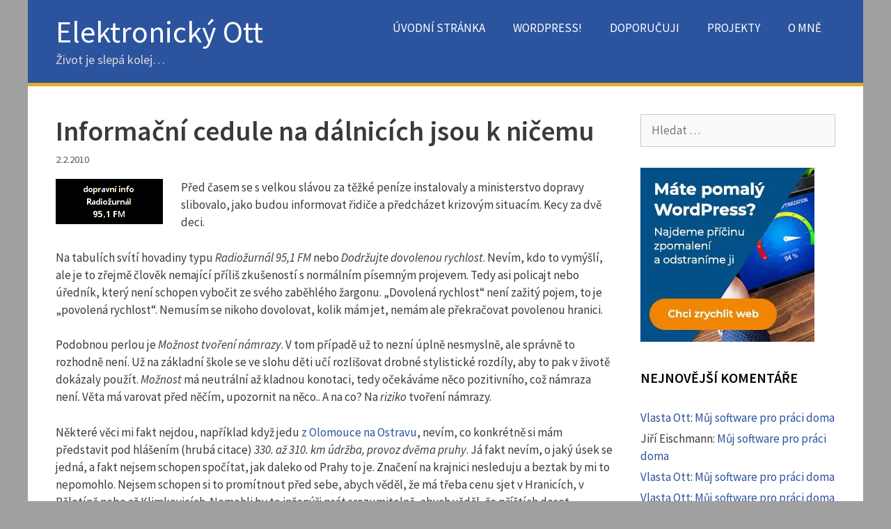

--- FILE ---
content_type: text/html; charset=UTF-8
request_url: https://e-ott.info/2010/02/02/informacni-cedule-na-dalnicich-jsou-k-nicemu/
body_size: 19020
content:
<!DOCTYPE html>
<html lang="cs" prefix="og: https://ogp.me/ns#">
<head>
	<meta charset="UTF-8">
	<meta name="viewport" content="width=device-width, initial-scale=1">
<!-- Optimalizace pro vyhledávače podle Rank Math PRO - https://rankmath.com/ -->
<title>Informační cedule na dálnicích jsou k ničemu | Elektronický Ott</title>
<meta name="description" content="Před časem se s velkou slávou za těžké peníze instalovaly a ministerstvo dopravy slibovalo, jako budou informovat řidiče a předcházet krizovým situacím. Kecy"/>
<meta name="robots" content="follow, index, max-snippet:-1, max-video-preview:-1, max-image-preview:large"/>
<link rel="canonical" href="https://e-ott.info/2010/02/02/informacni-cedule-na-dalnicich-jsou-k-nicemu/" />
<meta property="og:locale" content="cs_CZ" />
<meta property="og:type" content="article" />
<meta property="og:title" content="Informační cedule na dálnicích jsou k ničemu | Elektronický Ott" />
<meta property="og:description" content="Před časem se s velkou slávou za těžké peníze instalovaly a ministerstvo dopravy slibovalo, jako budou informovat řidiče a předcházet krizovým situacím. Kecy" />
<meta property="og:url" content="https://e-ott.info/2010/02/02/informacni-cedule-na-dalnicich-jsou-k-nicemu/" />
<meta property="og:site_name" content="Elektronický Ott" />
<meta property="article:tag" content="Auto" />
<meta property="article:tag" content="cestování" />
<meta property="article:tag" content="dálnice" />
<meta property="article:tag" content="Olomouc" />
<meta property="article:tag" content="Ostrava" />
<meta property="article:tag" content="wtf" />
<meta property="article:section" content="Co nechápu" />
<meta property="article:published_time" content="2010-02-02T21:47:11+01:00" />
<meta name="twitter:card" content="summary_large_image" />
<meta name="twitter:title" content="Informační cedule na dálnicích jsou k ničemu | Elektronický Ott" />
<meta name="twitter:description" content="Před časem se s velkou slávou za těžké peníze instalovaly a ministerstvo dopravy slibovalo, jako budou informovat řidiče a předcházet krizovým situacím. Kecy" />
<meta name="twitter:label1" content="Napsal/a" />
<meta name="twitter:data1" content="redakce" />
<meta name="twitter:label2" content="Doba čtení" />
<meta name="twitter:data2" content="1 minuta" />
<script type="application/ld+json" class="rank-math-schema-pro">{"@context":"https://schema.org","@graph":[{"@type":["Person","Organization"],"@id":"https://e-ott.info/#person","name":"Vlasta Ott"},{"@type":"WebSite","@id":"https://e-ott.info/#website","url":"https://e-ott.info","name":"Elektronick\u00fd Ott","publisher":{"@id":"https://e-ott.info/#person"},"inLanguage":"cs"},{"@type":"ImageObject","@id":"https://e-ott.info/wp-content/uploads/sites/14/2010/02/dalnicni-tabule.png","url":"https://e-ott.info/wp-content/uploads/sites/14/2010/02/dalnicni-tabule.png","width":"200","height":"200","inLanguage":"cs"},{"@type":"BreadcrumbList","@id":"https://e-ott.info/2010/02/02/informacni-cedule-na-dalnicich-jsou-k-nicemu/#breadcrumb","itemListElement":[{"@type":"ListItem","position":"1","item":{"@id":"https://e-ott.info","name":"Home"}},{"@type":"ListItem","position":"2","item":{"@id":"https://e-ott.info/category/co-nechapu/","name":"Co nech\u00e1pu"}},{"@type":"ListItem","position":"3","item":{"@id":"https://e-ott.info/2010/02/02/informacni-cedule-na-dalnicich-jsou-k-nicemu/","name":"Informa\u010dn\u00ed cedule na d\u00e1lnic\u00edch jsou k ni\u010demu"}}]},{"@type":"WebPage","@id":"https://e-ott.info/2010/02/02/informacni-cedule-na-dalnicich-jsou-k-nicemu/#webpage","url":"https://e-ott.info/2010/02/02/informacni-cedule-na-dalnicich-jsou-k-nicemu/","name":"Informa\u010dn\u00ed cedule na d\u00e1lnic\u00edch jsou k ni\u010demu | Elektronick\u00fd Ott","datePublished":"2010-02-02T21:47:11+01:00","dateModified":"2010-02-02T21:47:11+01:00","isPartOf":{"@id":"https://e-ott.info/#website"},"primaryImageOfPage":{"@id":"https://e-ott.info/wp-content/uploads/sites/14/2010/02/dalnicni-tabule.png"},"inLanguage":"cs","breadcrumb":{"@id":"https://e-ott.info/2010/02/02/informacni-cedule-na-dalnicich-jsou-k-nicemu/#breadcrumb"}},{"@type":"Person","@id":"https://e-ott.info/2010/02/02/informacni-cedule-na-dalnicich-jsou-k-nicemu/#author","name":"redakce","image":{"@type":"ImageObject","@id":"https://secure.gravatar.com/avatar/d113fbb07a419bcf72f3b478047b05a2378acb45b19d370960d5fe007316675a?s=96&amp;d=mm&amp;r=g","url":"https://secure.gravatar.com/avatar/d113fbb07a419bcf72f3b478047b05a2378acb45b19d370960d5fe007316675a?s=96&amp;d=mm&amp;r=g","caption":"redakce","inLanguage":"cs"}},{"@type":"BlogPosting","headline":"Informa\u010dn\u00ed cedule na d\u00e1lnic\u00edch jsou k ni\u010demu | Elektronick\u00fd Ott","datePublished":"2010-02-02T21:47:11+01:00","dateModified":"2010-02-02T21:47:11+01:00","articleSection":"Co nech\u00e1pu, Info, Letmo","author":{"@id":"https://e-ott.info/2010/02/02/informacni-cedule-na-dalnicich-jsou-k-nicemu/#author","name":"redakce"},"publisher":{"@id":"https://e-ott.info/#person"},"description":"P\u0159ed \u010dasem se s velkou sl\u00e1vou za t\u011b\u017ek\u00e9 pen\u00edze instalovaly a ministerstvo dopravy slibovalo, jako budou informovat \u0159idi\u010de a p\u0159edch\u00e1zet krizov\u00fdm situac\u00edm. Kecy","name":"Informa\u010dn\u00ed cedule na d\u00e1lnic\u00edch jsou k ni\u010demu | Elektronick\u00fd Ott","@id":"https://e-ott.info/2010/02/02/informacni-cedule-na-dalnicich-jsou-k-nicemu/#richSnippet","isPartOf":{"@id":"https://e-ott.info/2010/02/02/informacni-cedule-na-dalnicich-jsou-k-nicemu/#webpage"},"image":{"@id":"https://e-ott.info/wp-content/uploads/sites/14/2010/02/dalnicni-tabule.png"},"inLanguage":"cs","mainEntityOfPage":{"@id":"https://e-ott.info/2010/02/02/informacni-cedule-na-dalnicich-jsou-k-nicemu/#webpage"}}]}</script>
<!-- /Rank Math WordPress SEO plugin -->

<link rel='dns-prefetch' href='//e-ott.info' />
<link href='https://fonts.gstatic.com' crossorigin rel='preconnect' />
<link href='https://fonts.googleapis.com' crossorigin rel='preconnect' />
<link rel="alternate" type="application/rss+xml" title="Elektronický Ott &raquo; RSS zdroj" href="https://e-ott.info/feed/" />
<link rel="alternate" type="application/rss+xml" title="Elektronický Ott &raquo; RSS komentářů" href="https://e-ott.info/comments/feed/" />
<link rel="alternate" type="application/rss+xml" title="Elektronický Ott &raquo; RSS komentářů pro Informační cedule na dálnicích jsou k ničemu" href="https://e-ott.info/2010/02/02/informacni-cedule-na-dalnicich-jsou-k-nicemu/feed/" />
<link rel="alternate" title="oEmbed (JSON)" type="application/json+oembed" href="https://e-ott.info/wp-json/oembed/1.0/embed?url=https%3A%2F%2Fe-ott.info%2F2010%2F02%2F02%2Finformacni-cedule-na-dalnicich-jsou-k-nicemu%2F" />
<link rel="alternate" title="oEmbed (XML)" type="text/xml+oembed" href="https://e-ott.info/wp-json/oembed/1.0/embed?url=https%3A%2F%2Fe-ott.info%2F2010%2F02%2F02%2Finformacni-cedule-na-dalnicich-jsou-k-nicemu%2F&#038;format=xml" />
<style id='wp-img-auto-sizes-contain-inline-css'>
img:is([sizes=auto i],[sizes^="auto," i]){contain-intrinsic-size:3000px 1500px}
/*# sourceURL=wp-img-auto-sizes-contain-inline-css */
</style>
<link rel='stylesheet' id='sgr-css' href='https://e-ott.info/wp-content/plugins/simple-google-recaptcha/sgr.css?ver=1663510144' media='all' />
<link rel='stylesheet' id='generate-fonts-css' href='//fonts.googleapis.com/css?family=Source+Sans+Pro:200,200italic,300,300italic,regular,italic,600,600italic,700,700italic,900,900italic' media='all' />
<style id='wp-block-library-inline-css'>
:root{
  --wp-block-synced-color:#7a00df;
  --wp-block-synced-color--rgb:122, 0, 223;
  --wp-bound-block-color:var(--wp-block-synced-color);
  --wp-editor-canvas-background:#ddd;
  --wp-admin-theme-color:#007cba;
  --wp-admin-theme-color--rgb:0, 124, 186;
  --wp-admin-theme-color-darker-10:#006ba1;
  --wp-admin-theme-color-darker-10--rgb:0, 107, 160.5;
  --wp-admin-theme-color-darker-20:#005a87;
  --wp-admin-theme-color-darker-20--rgb:0, 90, 135;
  --wp-admin-border-width-focus:2px;
}
@media (min-resolution:192dpi){
  :root{
    --wp-admin-border-width-focus:1.5px;
  }
}
.wp-element-button{
  cursor:pointer;
}

:root .has-very-light-gray-background-color{
  background-color:#eee;
}
:root .has-very-dark-gray-background-color{
  background-color:#313131;
}
:root .has-very-light-gray-color{
  color:#eee;
}
:root .has-very-dark-gray-color{
  color:#313131;
}
:root .has-vivid-green-cyan-to-vivid-cyan-blue-gradient-background{
  background:linear-gradient(135deg, #00d084, #0693e3);
}
:root .has-purple-crush-gradient-background{
  background:linear-gradient(135deg, #34e2e4, #4721fb 50%, #ab1dfe);
}
:root .has-hazy-dawn-gradient-background{
  background:linear-gradient(135deg, #faaca8, #dad0ec);
}
:root .has-subdued-olive-gradient-background{
  background:linear-gradient(135deg, #fafae1, #67a671);
}
:root .has-atomic-cream-gradient-background{
  background:linear-gradient(135deg, #fdd79a, #004a59);
}
:root .has-nightshade-gradient-background{
  background:linear-gradient(135deg, #330968, #31cdcf);
}
:root .has-midnight-gradient-background{
  background:linear-gradient(135deg, #020381, #2874fc);
}
:root{
  --wp--preset--font-size--normal:16px;
  --wp--preset--font-size--huge:42px;
}

.has-regular-font-size{
  font-size:1em;
}

.has-larger-font-size{
  font-size:2.625em;
}

.has-normal-font-size{
  font-size:var(--wp--preset--font-size--normal);
}

.has-huge-font-size{
  font-size:var(--wp--preset--font-size--huge);
}

.has-text-align-center{
  text-align:center;
}

.has-text-align-left{
  text-align:left;
}

.has-text-align-right{
  text-align:right;
}

.has-fit-text{
  white-space:nowrap !important;
}

#end-resizable-editor-section{
  display:none;
}

.aligncenter{
  clear:both;
}

.items-justified-left{
  justify-content:flex-start;
}

.items-justified-center{
  justify-content:center;
}

.items-justified-right{
  justify-content:flex-end;
}

.items-justified-space-between{
  justify-content:space-between;
}

.screen-reader-text{
  border:0;
  clip-path:inset(50%);
  height:1px;
  margin:-1px;
  overflow:hidden;
  padding:0;
  position:absolute;
  width:1px;
  word-wrap:normal !important;
}

.screen-reader-text:focus{
  background-color:#ddd;
  clip-path:none;
  color:#444;
  display:block;
  font-size:1em;
  height:auto;
  left:5px;
  line-height:normal;
  padding:15px 23px 14px;
  text-decoration:none;
  top:5px;
  width:auto;
  z-index:100000;
}
html :where(.has-border-color){
  border-style:solid;
}

html :where([style*=border-top-color]){
  border-top-style:solid;
}

html :where([style*=border-right-color]){
  border-right-style:solid;
}

html :where([style*=border-bottom-color]){
  border-bottom-style:solid;
}

html :where([style*=border-left-color]){
  border-left-style:solid;
}

html :where([style*=border-width]){
  border-style:solid;
}

html :where([style*=border-top-width]){
  border-top-style:solid;
}

html :where([style*=border-right-width]){
  border-right-style:solid;
}

html :where([style*=border-bottom-width]){
  border-bottom-style:solid;
}

html :where([style*=border-left-width]){
  border-left-style:solid;
}
html :where(img[class*=wp-image-]){
  height:auto;
  max-width:100%;
}
:where(figure){
  margin:0 0 1em;
}

html :where(.is-position-sticky){
  --wp-admin--admin-bar--position-offset:var(--wp-admin--admin-bar--height, 0px);
}

@media screen and (max-width:600px){
  html :where(.is-position-sticky){
    --wp-admin--admin-bar--position-offset:0px;
  }
}

/*# sourceURL=wp-block-library-inline-css */
</style><style id='global-styles-inline-css'>
:root{--wp--preset--aspect-ratio--square: 1;--wp--preset--aspect-ratio--4-3: 4/3;--wp--preset--aspect-ratio--3-4: 3/4;--wp--preset--aspect-ratio--3-2: 3/2;--wp--preset--aspect-ratio--2-3: 2/3;--wp--preset--aspect-ratio--16-9: 16/9;--wp--preset--aspect-ratio--9-16: 9/16;--wp--preset--color--black: #000000;--wp--preset--color--cyan-bluish-gray: #abb8c3;--wp--preset--color--white: #ffffff;--wp--preset--color--pale-pink: #f78da7;--wp--preset--color--vivid-red: #cf2e2e;--wp--preset--color--luminous-vivid-orange: #ff6900;--wp--preset--color--luminous-vivid-amber: #fcb900;--wp--preset--color--light-green-cyan: #7bdcb5;--wp--preset--color--vivid-green-cyan: #00d084;--wp--preset--color--pale-cyan-blue: #8ed1fc;--wp--preset--color--vivid-cyan-blue: #0693e3;--wp--preset--color--vivid-purple: #9b51e0;--wp--preset--color--contrast: var(--contrast);--wp--preset--color--contrast-2: var(--contrast-2);--wp--preset--color--contrast-3: var(--contrast-3);--wp--preset--color--base: var(--base);--wp--preset--color--base-2: var(--base-2);--wp--preset--color--base-3: var(--base-3);--wp--preset--color--accent: var(--accent);--wp--preset--gradient--vivid-cyan-blue-to-vivid-purple: linear-gradient(135deg,rgb(6,147,227) 0%,rgb(155,81,224) 100%);--wp--preset--gradient--light-green-cyan-to-vivid-green-cyan: linear-gradient(135deg,rgb(122,220,180) 0%,rgb(0,208,130) 100%);--wp--preset--gradient--luminous-vivid-amber-to-luminous-vivid-orange: linear-gradient(135deg,rgb(252,185,0) 0%,rgb(255,105,0) 100%);--wp--preset--gradient--luminous-vivid-orange-to-vivid-red: linear-gradient(135deg,rgb(255,105,0) 0%,rgb(207,46,46) 100%);--wp--preset--gradient--very-light-gray-to-cyan-bluish-gray: linear-gradient(135deg,rgb(238,238,238) 0%,rgb(169,184,195) 100%);--wp--preset--gradient--cool-to-warm-spectrum: linear-gradient(135deg,rgb(74,234,220) 0%,rgb(151,120,209) 20%,rgb(207,42,186) 40%,rgb(238,44,130) 60%,rgb(251,105,98) 80%,rgb(254,248,76) 100%);--wp--preset--gradient--blush-light-purple: linear-gradient(135deg,rgb(255,206,236) 0%,rgb(152,150,240) 100%);--wp--preset--gradient--blush-bordeaux: linear-gradient(135deg,rgb(254,205,165) 0%,rgb(254,45,45) 50%,rgb(107,0,62) 100%);--wp--preset--gradient--luminous-dusk: linear-gradient(135deg,rgb(255,203,112) 0%,rgb(199,81,192) 50%,rgb(65,88,208) 100%);--wp--preset--gradient--pale-ocean: linear-gradient(135deg,rgb(255,245,203) 0%,rgb(182,227,212) 50%,rgb(51,167,181) 100%);--wp--preset--gradient--electric-grass: linear-gradient(135deg,rgb(202,248,128) 0%,rgb(113,206,126) 100%);--wp--preset--gradient--midnight: linear-gradient(135deg,rgb(2,3,129) 0%,rgb(40,116,252) 100%);--wp--preset--font-size--small: 13px;--wp--preset--font-size--medium: 20px;--wp--preset--font-size--large: 36px;--wp--preset--font-size--x-large: 42px;--wp--preset--spacing--20: 0.44rem;--wp--preset--spacing--30: 0.67rem;--wp--preset--spacing--40: 1rem;--wp--preset--spacing--50: 1.5rem;--wp--preset--spacing--60: 2.25rem;--wp--preset--spacing--70: 3.38rem;--wp--preset--spacing--80: 5.06rem;--wp--preset--shadow--natural: 6px 6px 9px rgba(0, 0, 0, 0.2);--wp--preset--shadow--deep: 12px 12px 50px rgba(0, 0, 0, 0.4);--wp--preset--shadow--sharp: 6px 6px 0px rgba(0, 0, 0, 0.2);--wp--preset--shadow--outlined: 6px 6px 0px -3px rgb(255, 255, 255), 6px 6px rgb(0, 0, 0);--wp--preset--shadow--crisp: 6px 6px 0px rgb(0, 0, 0);}:where(.is-layout-flex){gap: 0.5em;}:where(.is-layout-grid){gap: 0.5em;}body .is-layout-flex{display: flex;}.is-layout-flex{flex-wrap: wrap;align-items: center;}.is-layout-flex > :is(*, div){margin: 0;}body .is-layout-grid{display: grid;}.is-layout-grid > :is(*, div){margin: 0;}:where(.wp-block-columns.is-layout-flex){gap: 2em;}:where(.wp-block-columns.is-layout-grid){gap: 2em;}:where(.wp-block-post-template.is-layout-flex){gap: 1.25em;}:where(.wp-block-post-template.is-layout-grid){gap: 1.25em;}.has-black-color{color: var(--wp--preset--color--black) !important;}.has-cyan-bluish-gray-color{color: var(--wp--preset--color--cyan-bluish-gray) !important;}.has-white-color{color: var(--wp--preset--color--white) !important;}.has-pale-pink-color{color: var(--wp--preset--color--pale-pink) !important;}.has-vivid-red-color{color: var(--wp--preset--color--vivid-red) !important;}.has-luminous-vivid-orange-color{color: var(--wp--preset--color--luminous-vivid-orange) !important;}.has-luminous-vivid-amber-color{color: var(--wp--preset--color--luminous-vivid-amber) !important;}.has-light-green-cyan-color{color: var(--wp--preset--color--light-green-cyan) !important;}.has-vivid-green-cyan-color{color: var(--wp--preset--color--vivid-green-cyan) !important;}.has-pale-cyan-blue-color{color: var(--wp--preset--color--pale-cyan-blue) !important;}.has-vivid-cyan-blue-color{color: var(--wp--preset--color--vivid-cyan-blue) !important;}.has-vivid-purple-color{color: var(--wp--preset--color--vivid-purple) !important;}.has-black-background-color{background-color: var(--wp--preset--color--black) !important;}.has-cyan-bluish-gray-background-color{background-color: var(--wp--preset--color--cyan-bluish-gray) !important;}.has-white-background-color{background-color: var(--wp--preset--color--white) !important;}.has-pale-pink-background-color{background-color: var(--wp--preset--color--pale-pink) !important;}.has-vivid-red-background-color{background-color: var(--wp--preset--color--vivid-red) !important;}.has-luminous-vivid-orange-background-color{background-color: var(--wp--preset--color--luminous-vivid-orange) !important;}.has-luminous-vivid-amber-background-color{background-color: var(--wp--preset--color--luminous-vivid-amber) !important;}.has-light-green-cyan-background-color{background-color: var(--wp--preset--color--light-green-cyan) !important;}.has-vivid-green-cyan-background-color{background-color: var(--wp--preset--color--vivid-green-cyan) !important;}.has-pale-cyan-blue-background-color{background-color: var(--wp--preset--color--pale-cyan-blue) !important;}.has-vivid-cyan-blue-background-color{background-color: var(--wp--preset--color--vivid-cyan-blue) !important;}.has-vivid-purple-background-color{background-color: var(--wp--preset--color--vivid-purple) !important;}.has-black-border-color{border-color: var(--wp--preset--color--black) !important;}.has-cyan-bluish-gray-border-color{border-color: var(--wp--preset--color--cyan-bluish-gray) !important;}.has-white-border-color{border-color: var(--wp--preset--color--white) !important;}.has-pale-pink-border-color{border-color: var(--wp--preset--color--pale-pink) !important;}.has-vivid-red-border-color{border-color: var(--wp--preset--color--vivid-red) !important;}.has-luminous-vivid-orange-border-color{border-color: var(--wp--preset--color--luminous-vivid-orange) !important;}.has-luminous-vivid-amber-border-color{border-color: var(--wp--preset--color--luminous-vivid-amber) !important;}.has-light-green-cyan-border-color{border-color: var(--wp--preset--color--light-green-cyan) !important;}.has-vivid-green-cyan-border-color{border-color: var(--wp--preset--color--vivid-green-cyan) !important;}.has-pale-cyan-blue-border-color{border-color: var(--wp--preset--color--pale-cyan-blue) !important;}.has-vivid-cyan-blue-border-color{border-color: var(--wp--preset--color--vivid-cyan-blue) !important;}.has-vivid-purple-border-color{border-color: var(--wp--preset--color--vivid-purple) !important;}.has-vivid-cyan-blue-to-vivid-purple-gradient-background{background: var(--wp--preset--gradient--vivid-cyan-blue-to-vivid-purple) !important;}.has-light-green-cyan-to-vivid-green-cyan-gradient-background{background: var(--wp--preset--gradient--light-green-cyan-to-vivid-green-cyan) !important;}.has-luminous-vivid-amber-to-luminous-vivid-orange-gradient-background{background: var(--wp--preset--gradient--luminous-vivid-amber-to-luminous-vivid-orange) !important;}.has-luminous-vivid-orange-to-vivid-red-gradient-background{background: var(--wp--preset--gradient--luminous-vivid-orange-to-vivid-red) !important;}.has-very-light-gray-to-cyan-bluish-gray-gradient-background{background: var(--wp--preset--gradient--very-light-gray-to-cyan-bluish-gray) !important;}.has-cool-to-warm-spectrum-gradient-background{background: var(--wp--preset--gradient--cool-to-warm-spectrum) !important;}.has-blush-light-purple-gradient-background{background: var(--wp--preset--gradient--blush-light-purple) !important;}.has-blush-bordeaux-gradient-background{background: var(--wp--preset--gradient--blush-bordeaux) !important;}.has-luminous-dusk-gradient-background{background: var(--wp--preset--gradient--luminous-dusk) !important;}.has-pale-ocean-gradient-background{background: var(--wp--preset--gradient--pale-ocean) !important;}.has-electric-grass-gradient-background{background: var(--wp--preset--gradient--electric-grass) !important;}.has-midnight-gradient-background{background: var(--wp--preset--gradient--midnight) !important;}.has-small-font-size{font-size: var(--wp--preset--font-size--small) !important;}.has-medium-font-size{font-size: var(--wp--preset--font-size--medium) !important;}.has-large-font-size{font-size: var(--wp--preset--font-size--large) !important;}.has-x-large-font-size{font-size: var(--wp--preset--font-size--x-large) !important;}
/*# sourceURL=global-styles-inline-css */
</style>
<style id='core-block-supports-inline-css'>
/**
 * Core styles: block-supports
 */

/*# sourceURL=core-block-supports-inline-css */
</style>

<style id='classic-theme-styles-inline-css'>
/**
 * These rules are needed for backwards compatibility.
 * They should match the button element rules in the base theme.json file.
 */
.wp-block-button__link {
	color: #ffffff;
	background-color: #32373c;
	border-radius: 9999px; /* 100% causes an oval, but any explicit but really high value retains the pill shape. */

	/* This needs a low specificity so it won't override the rules from the button element if defined in theme.json. */
	box-shadow: none;
	text-decoration: none;

	/* The extra 2px are added to size solids the same as the outline versions.*/
	padding: calc(0.667em + 2px) calc(1.333em + 2px);

	font-size: 1.125em;
}

.wp-block-file__button {
	background: #32373c;
	color: #ffffff;
	text-decoration: none;
}

/*# sourceURL=/wp-includes/css/classic-themes.css */
</style>
<link rel='stylesheet' id='generate-style-grid-css' href='https://e-ott.info/wp-content/themes/generatepress/assets/css/unsemantic-grid.css?ver=3.6.1' media='all' />
<link rel='stylesheet' id='generate-style-css' href='https://e-ott.info/wp-content/themes/generatepress/assets/css/style.css?ver=3.6.1' media='all' />
<style id='generate-style-inline-css'>
.no-featured-image-padding .featured-image {margin-left:-40px;margin-right:-40px;}.post-image-above-header .no-featured-image-padding .inside-article .featured-image {margin-top:-40px;}@media (max-width:768px){.no-featured-image-padding .featured-image {margin-left:-30px;margin-right:-30px;}.post-image-above-header .no-featured-image-padding .inside-article .featured-image {margin-top:-30px;}}
body{background-color:#a0a0a0;color:#3a3a3a;}a{color:#00379e;}a:hover, a:focus, a:active{color:#000000;}body .grid-container{max-width:1200px;}.wp-block-group__inner-container{max-width:1200px;margin-left:auto;margin-right:auto;}.generate-back-to-top{font-size:20px;border-radius:3px;position:fixed;bottom:30px;right:30px;line-height:40px;width:40px;text-align:center;z-index:10;transition:opacity 300ms ease-in-out;opacity:0.1;transform:translateY(1000px);}.generate-back-to-top__show{opacity:1;transform:translateY(0);}:root{--contrast:#222222;--contrast-2:#575760;--contrast-3:#b2b2be;--base:#f0f0f0;--base-2:#f7f8f9;--base-3:#ffffff;--accent:#1e73be;}:root .has-contrast-color{color:var(--contrast);}:root .has-contrast-background-color{background-color:var(--contrast);}:root .has-contrast-2-color{color:var(--contrast-2);}:root .has-contrast-2-background-color{background-color:var(--contrast-2);}:root .has-contrast-3-color{color:var(--contrast-3);}:root .has-contrast-3-background-color{background-color:var(--contrast-3);}:root .has-base-color{color:var(--base);}:root .has-base-background-color{background-color:var(--base);}:root .has-base-2-color{color:var(--base-2);}:root .has-base-2-background-color{background-color:var(--base-2);}:root .has-base-3-color{color:var(--base-3);}:root .has-base-3-background-color{background-color:var(--base-3);}:root .has-accent-color{color:var(--accent);}:root .has-accent-background-color{background-color:var(--accent);}body, button, input, select, textarea{font-family:"Source Sans Pro", sans-serif;}body{line-height:1.5;}.entry-content > [class*="wp-block-"]:not(:last-child):not(.wp-block-heading){margin-bottom:1.5em;}.main-title{font-weight:400;font-size:44px;}.site-description{font-size:18px;}.main-navigation a, .menu-toggle{text-transform:uppercase;font-size:17px;}.main-navigation .main-nav ul ul li a{font-size:14px;}.widget-title{font-weight:600;text-transform:uppercase;}.sidebar .widget, .footer-widgets .widget{font-size:17px;}h1{font-weight:600;font-size:40px;}h2{font-weight:600;font-size:36px;}h3{font-size:20px;}h4{font-size:inherit;}h5{font-size:inherit;}@media (max-width:768px){.main-title{font-size:30px;}h1{font-size:30px;}h2{font-size:25px;}}.top-bar{background-color:#636363;color:#ffffff;}.top-bar a{color:#ffffff;}.top-bar a:hover{color:#303030;}.site-header{background-color:#2c539e;color:#ffffff;}.site-header a{color:#00379e;}.main-title a,.main-title a:hover{color:#ffffff;}.site-description{color:#dbdbdb;}.mobile-menu-control-wrapper .menu-toggle,.mobile-menu-control-wrapper .menu-toggle:hover,.mobile-menu-control-wrapper .menu-toggle:focus,.has-inline-mobile-toggle #site-navigation.toggled{background-color:rgba(0, 0, 0, 0.02);}.main-navigation,.main-navigation ul ul{background-color:#2c539e;}.main-navigation .main-nav ul li a, .main-navigation .menu-toggle, .main-navigation .menu-bar-items{color:#ffffff;}.main-navigation .main-nav ul li:not([class*="current-menu-"]):hover > a, .main-navigation .main-nav ul li:not([class*="current-menu-"]):focus > a, .main-navigation .main-nav ul li.sfHover:not([class*="current-menu-"]) > a, .main-navigation .menu-bar-item:hover > a, .main-navigation .menu-bar-item.sfHover > a{color:#ffffff;background-color:#00379e;}button.menu-toggle:hover,button.menu-toggle:focus,.main-navigation .mobile-bar-items a,.main-navigation .mobile-bar-items a:hover,.main-navigation .mobile-bar-items a:focus{color:#ffffff;}.main-navigation .main-nav ul li[class*="current-menu-"] > a{color:#222222;background-color:#e1ac28;}.navigation-search input[type="search"],.navigation-search input[type="search"]:active, .navigation-search input[type="search"]:focus, .main-navigation .main-nav ul li.search-item.active > a, .main-navigation .menu-bar-items .search-item.active > a{color:#ffffff;background-color:#00379e;}.main-navigation ul ul{background-color:#2c539e;}.main-navigation .main-nav ul ul li a{color:#ffffff;}.main-navigation .main-nav ul ul li:not([class*="current-menu-"]):hover > a,.main-navigation .main-nav ul ul li:not([class*="current-menu-"]):focus > a, .main-navigation .main-nav ul ul li.sfHover:not([class*="current-menu-"]) > a{color:#ffffff;background-color:#00379e;}.main-navigation .main-nav ul ul li[class*="current-menu-"] > a{color:#222222;background-color:#e1ac28;}.separate-containers .inside-article, .separate-containers .comments-area, .separate-containers .page-header, .one-container .container, .separate-containers .paging-navigation, .inside-page-header{background-color:#ffffff;}.inside-article a,.paging-navigation a,.comments-area a,.page-header a{color:#2c539e;}.entry-meta{color:#595959;}.entry-meta a{color:#595959;}.entry-meta a:hover{color:#1e73be;}.sidebar .widget{background-color:#ffffff;}.sidebar .widget a{color:#2c539e;}.sidebar .widget a:hover{color:#ff6b5c;}.sidebar .widget .widget-title{color:#000000;}.footer-widgets{background-color:#c0d0ee;}.footer-widgets a{color:#2c539e;}.footer-widgets a:hover{color:#ff6b5c;}.footer-widgets .widget-title{color:#000000;}.site-info{color:#e8e8e8;background-color:#00379e;}.site-info a{color:#ffffff;}.site-info a:hover{color:#f1c40f;}.footer-bar .widget_nav_menu .current-menu-item a{color:#f1c40f;}input[type="text"],input[type="email"],input[type="url"],input[type="password"],input[type="search"],input[type="tel"],input[type="number"],textarea,select{color:#666666;background-color:#fafafa;border-color:#cccccc;}input[type="text"]:focus,input[type="email"]:focus,input[type="url"]:focus,input[type="password"]:focus,input[type="search"]:focus,input[type="tel"]:focus,input[type="number"]:focus,textarea:focus,select:focus{color:#666666;background-color:#f2e6b8;border-color:#bfbfbf;}button,html input[type="button"],input[type="reset"],input[type="submit"],a.button,a.wp-block-button__link:not(.has-background){color:#222222;background-color:#c0d0ee;}button:hover,html input[type="button"]:hover,input[type="reset"]:hover,input[type="submit"]:hover,a.button:hover,button:focus,html input[type="button"]:focus,input[type="reset"]:focus,input[type="submit"]:focus,a.button:focus,a.wp-block-button__link:not(.has-background):active,a.wp-block-button__link:not(.has-background):focus,a.wp-block-button__link:not(.has-background):hover{color:#ffffff;background-color:#00379e;}a.generate-back-to-top{background-color:rgba( 0,0,0,0.4 );color:#ffffff;}a.generate-back-to-top:hover,a.generate-back-to-top:focus{background-color:rgba( 0,0,0,0.6 );color:#ffffff;}:root{--gp-search-modal-bg-color:var(--base-3);--gp-search-modal-text-color:var(--contrast);--gp-search-modal-overlay-bg-color:rgba(0,0,0,0.2);}@media (max-width: 768px){.main-navigation .menu-bar-item:hover > a, .main-navigation .menu-bar-item.sfHover > a{background:none;color:#ffffff;}}.inside-top-bar{padding:10px;}.site-main .wp-block-group__inner-container{padding:40px;}.entry-content .alignwide, body:not(.no-sidebar) .entry-content .alignfull{margin-left:-40px;width:calc(100% + 80px);max-width:calc(100% + 80px);}.separate-containers .widget, .separate-containers .site-main > *, .separate-containers .page-header, .widget-area .main-navigation{margin-bottom:10px;}.separate-containers .site-main{margin:10px;}.both-right.separate-containers .inside-left-sidebar{margin-right:5px;}.both-right.separate-containers .inside-right-sidebar{margin-left:5px;}.both-left.separate-containers .inside-left-sidebar{margin-right:5px;}.both-left.separate-containers .inside-right-sidebar{margin-left:5px;}.separate-containers .page-header-image, .separate-containers .page-header-contained, .separate-containers .page-header-image-single, .separate-containers .page-header-content-single{margin-top:10px;}.separate-containers .inside-right-sidebar, .separate-containers .inside-left-sidebar{margin-top:10px;margin-bottom:10px;}.main-navigation .main-nav ul li a,.menu-toggle,.main-navigation .mobile-bar-items a{line-height:40px;}.navigation-search input[type="search"]{height:40px;}.rtl .menu-item-has-children .dropdown-menu-toggle{padding-left:20px;}.rtl .main-navigation .main-nav ul li.menu-item-has-children > a{padding-right:20px;}.site-info{padding:20px;}@media (max-width:768px){.separate-containers .inside-article, .separate-containers .comments-area, .separate-containers .page-header, .separate-containers .paging-navigation, .one-container .site-content, .inside-page-header{padding:30px;}.site-main .wp-block-group__inner-container{padding:30px;}.site-info{padding-right:10px;padding-left:10px;}.entry-content .alignwide, body:not(.no-sidebar) .entry-content .alignfull{margin-left:-30px;width:calc(100% + 60px);max-width:calc(100% + 60px);}}.one-container .sidebar .widget{padding:0px;}/* End cached CSS */@media (max-width: 768px){.main-navigation .menu-toggle,.main-navigation .mobile-bar-items,.sidebar-nav-mobile:not(#sticky-placeholder){display:block;}.main-navigation ul,.gen-sidebar-nav{display:none;}[class*="nav-float-"] .site-header .inside-header > *{float:none;clear:both;}}
.dynamic-author-image-rounded{border-radius:100%;}.dynamic-featured-image, .dynamic-author-image{vertical-align:middle;}.one-container.blog .dynamic-content-template:not(:last-child), .one-container.archive .dynamic-content-template:not(:last-child){padding-bottom:0px;}.dynamic-entry-excerpt > p:last-child{margin-bottom:0px;}
.post-image:not(:first-child), .page-content:not(:first-child), .entry-content:not(:first-child), .entry-summary:not(:first-child), footer.entry-meta{margin-top:1em;}.post-image-above-header .inside-article div.featured-image, .post-image-above-header .inside-article div.post-image{margin-bottom:1em;}
/*# sourceURL=generate-style-inline-css */
</style>
<link rel='stylesheet' id='generate-mobile-style-css' href='https://e-ott.info/wp-content/themes/generatepress/assets/css/mobile.css?ver=3.6.1' media='all' />
<link rel='stylesheet' id='generate-child-css' href='https://e-ott.info/wp-content/themes/e-ott2018/style.css?ver=1612712068' media='all' />
<script id="sgr-js-extra">
var sgr = {"sgr_site_key":"6LcmUsQUAAAAAA0xbPDtAvvRhqU5KKVZV2iH06fV"};
//# sourceURL=sgr-js-extra
</script>
<script src="https://e-ott.info/wp-content/plugins/simple-google-recaptcha/sgr.js?ver=1663510144" id="sgr-js"></script>
<link rel="https://api.w.org/" href="https://e-ott.info/wp-json/" /><link rel="alternate" title="JSON" type="application/json" href="https://e-ott.info/wp-json/wp/v2/posts/1233" /><link rel="EditURI" type="application/rsd+xml" title="RSD" href="https://e-ott.info/xmlrpc.php?rsd" />

<link rel='shortlink' href='https://e-ott.info/?p=1233' />
<style type="text/css">.eafl-disclaimer-small{font-size:.8em}.eafl-disclaimer-smaller{font-size:.6em}</style><style>.recentcomments a{display:inline !important;padding:0 !important;margin:0 !important;}</style><link rel="icon" href="https://e-ott.info/wp-content/uploads/sites/14/2018/05/cropped-ott2018-32x32.jpg" sizes="32x32" />
<link rel="icon" href="https://e-ott.info/wp-content/uploads/sites/14/2018/05/cropped-ott2018-192x192.jpg" sizes="192x192" />
<link rel="apple-touch-icon" href="https://e-ott.info/wp-content/uploads/sites/14/2018/05/cropped-ott2018-180x180.jpg" />
<meta name="msapplication-TileImage" content="https://e-ott.info/wp-content/uploads/sites/14/2018/05/cropped-ott2018-270x270.jpg" />
		<style id="wp-custom-css">
			.entry-content .alignwide {
	margin-left:0;
	width:100%;
}		</style>
		</head>

<body class="wp-singular post-template-default single single-post postid-1233 single-format-standard wp-embed-responsive wp-theme-generatepress wp-child-theme-e-ott2018 post-image-below-header post-image-aligned-center sticky-menu-fade right-sidebar nav-float-right one-container contained-header active-footer-widgets-3 header-aligned-left dropdown-hover" itemtype="https://schema.org/Blog" itemscope>
	<a class="screen-reader-text skip-link" href="#content" title="Přeskočit na obsah">Přeskočit na obsah</a>		<header class="site-header grid-container grid-parent" id="masthead" aria-label="Web"  itemtype="https://schema.org/WPHeader" itemscope>
			<div class="inside-header grid-container grid-parent">
				<div class="site-branding">
						<p class="main-title" itemprop="headline">
					<a href="https://e-ott.info/" rel="home">Elektronický Ott</a>
				</p>
						<p class="site-description" itemprop="description">Život je slepá kolej…</p>
					</div>		<nav class="main-navigation sub-menu-right" id="site-navigation" aria-label="Primární"  itemtype="https://schema.org/SiteNavigationElement" itemscope>
			<div class="inside-navigation grid-container grid-parent">
								<button class="menu-toggle" aria-controls="primary-menu" aria-expanded="false">
					<span class="gp-icon icon-menu-bars"><svg viewBox="0 0 512 512" aria-hidden="true" xmlns="http://www.w3.org/2000/svg" width="1em" height="1em"><path d="M0 96c0-13.255 10.745-24 24-24h464c13.255 0 24 10.745 24 24s-10.745 24-24 24H24c-13.255 0-24-10.745-24-24zm0 160c0-13.255 10.745-24 24-24h464c13.255 0 24 10.745 24 24s-10.745 24-24 24H24c-13.255 0-24-10.745-24-24zm0 160c0-13.255 10.745-24 24-24h464c13.255 0 24 10.745 24 24s-10.745 24-24 24H24c-13.255 0-24-10.745-24-24z" /></svg><svg viewBox="0 0 512 512" aria-hidden="true" xmlns="http://www.w3.org/2000/svg" width="1em" height="1em"><path d="M71.029 71.029c9.373-9.372 24.569-9.372 33.942 0L256 222.059l151.029-151.03c9.373-9.372 24.569-9.372 33.942 0 9.372 9.373 9.372 24.569 0 33.942L289.941 256l151.03 151.029c9.372 9.373 9.372 24.569 0 33.942-9.373 9.372-24.569 9.372-33.942 0L256 289.941l-151.029 151.03c-9.373 9.372-24.569 9.372-33.942 0-9.372-9.373-9.372-24.569 0-33.942L222.059 256 71.029 104.971c-9.372-9.373-9.372-24.569 0-33.942z" /></svg></span><span class="mobile-menu">Menu</span>				</button>
				<div id="primary-menu" class="main-nav"><ul id="menu-hlavni-nabidka" class=" menu sf-menu"><li id="menu-item-7978" class="menu-item menu-item-type-custom menu-item-object-custom menu-item-home menu-item-7978"><a href="https://e-ott.info/">Úvodní stránka</a></li>
<li id="menu-item-6466" class="menu-item menu-item-type-post_type menu-item-object-page menu-item-6466"><a href="https://e-ott.info/wordpress/">WordPress!</a></li>
<li id="menu-item-6464" class="menu-item menu-item-type-post_type menu-item-object-page menu-item-6464"><a href="https://e-ott.info/jak-budovat-web/">Doporučuji</a></li>
<li id="menu-item-6468" class="menu-item menu-item-type-post_type menu-item-object-page menu-item-6468"><a href="https://e-ott.info/projekty/">Projekty</a></li>
<li id="menu-item-6471" class="menu-item menu-item-type-post_type menu-item-object-page menu-item-6471"><a href="https://e-ott.info/o-mne/">O mně</a></li>
</ul></div>			</div>
		</nav>
					</div>
		</header>
		
	<div class="site grid-container container hfeed grid-parent" id="page">
				<div class="site-content" id="content">
			
	<div class="content-area grid-parent mobile-grid-100 grid-75 tablet-grid-75" id="primary">
		<main class="site-main" id="main">
			
<article id="post-1233" class="post-1233 post type-post status-publish format-standard hentry category-co-nechapu category-info category-letmo tag-kalos tag-cestovani tag-dalnice tag-olomouc tag-ostrava tag-wtf no-featured-image-padding" itemtype="https://schema.org/CreativeWork" itemscope>
	<div class="inside-article">
					<header class="entry-header">
				<h1 class="entry-title" itemprop="headline">Informační cedule na dálnicích jsou k ničemu</h1>		<div class="entry-meta">
			<span class="posted-on"><time class="entry-date published" datetime="2010-02-02T21:47:11+01:00" itemprop="datePublished">2.2.2010</time></span> 		</div>
					</header>
			
		<div class="entry-content" itemprop="text">
			<p><img decoding="async" class="alignleft size-full wp-image-1232" title="dalnicni-tabule.png" src="https://e-ott.info/wp-content/uploads/sites/14/2010/02/dalnicni-tabule.png" alt="dalnicni-tabule.png" width="154" height="65" />Před časem se s velkou slávou za těžké peníze instalovaly a ministerstvo dopravy slibovalo, jako budou informovat řidiče a předcházet krizovým situacím. Kecy za dvě deci.</p>
<p><span id="more-1233"></span></p>
<p>Na tabulích svítí hovadiny typu <em>Radiožurnál 95,1 FM</em> nebo <em>Dodržujte dovolenou rychlost</em>. Nevím, kdo to vymýšlí, ale je to zřejmě člověk nemající příliš zkušeností s normálním písemným projevem. Tedy asi policajt nebo úředník, který není schopen vybočit ze svého zaběhlého žargonu. &#8222;Dovolená rychlost&#8220; není zažitý pojem, to je &#8222;povolená rychlost&#8220;. Nemusím se nikoho dovolovat, kolik mám jet, nemám ale překračovat povolenou hranici.</p>
<p>Podobnou perlou je <em>Možnost tvoření námrazy</em>. V tom případě už to nezní úplně nesmyslně, ale správně to rozhodně není. Už na základní škole se ve slohu děti učí rozlišovat drobné stylistické rozdíly, aby to pak v životě dokázaly použít. <em>Možnost</em> má neutrální až kladnou konotaci, tedy očekáváme něco pozitivního, což námraza není. Věta má varovat před něčím, upozornit na něco.. A na co? Na <em>riziko</em> tvoření námrazy.</p>
<p>Některé věci mi fakt nejdou, například když jedu <a href="https://www.ceskedalnice.cz/schema/d1" target="_blank" rel="noopener">z Olomouce na Ostravu</a>, nevím, co konkrétně si mám představit pod hlášením (hrubá citace) <em>330. až 310. km údržba, provoz dvěma pruhy</em>. Já fakt nevím, o jaký úsek se jedná, a fakt nejsem schopen spočítat, jak daleko od Prahy to je. Značení na krajnici nesleduju a beztak by mi to nepomohlo. Nejsem schopen si to promítnout před sebe, abych věděl, že má třeba cenu sjet v Hranicích, v Bělotíně nebo až Klimkovicích. Nemohli by to inženýři psát srozumitelně, abych věděl, že příštích deset kilometrů se něco děje? Ale ono je to vlastně jedno, nepamatuju si, že by tabule byly opravdu aktuální a přinášely novou informaci &#8211; údržba už tam nebyla nebo to byla nějaká pitomost, kterých bývá po cestě víc (zejména tam, kde nejsou vůbec žádné tabule).</p>
<p>Před rokem <a href="https://zpravy.idnes.cz/hledaji-se-nova-hesla-na-dalnicni-tabule-pomozte-ministerstvu-p6l-/domaci.asp?c=A090212_135652_domaci_cen" target="_blank" rel="noopener">byla na iDnesu výzva</a>, aby lidi posílali návrhy na další a smysluplnější texty na cedulích, prý je ministerstvo přidá do sbírky potenciálních textů. Nestalo se nic. Ale nepřekvapuje mě to. Aspoň vím, že mám ladit Ráááááááááááádiožurnááááááááál&#8230; :-/ (Viz <a href="https://aktualne.centrum.cz/ekonomika/doprava/clanek.phtml?id=657005" target="_blank" rel="noopener">také Aktuálně</a>.)</p>
		</div>

		


			<footer class="entry-meta" aria-label="Metainformace položky">
			<span class="cat-links"><span class="gp-icon icon-categories"><svg viewBox="0 0 512 512" aria-hidden="true" xmlns="http://www.w3.org/2000/svg" width="1em" height="1em"><path d="M0 112c0-26.51 21.49-48 48-48h110.014a48 48 0 0143.592 27.907l12.349 26.791A16 16 0 00228.486 128H464c26.51 0 48 21.49 48 48v224c0 26.51-21.49 48-48 48H48c-26.51 0-48-21.49-48-48V112z" /></svg></span><span class="screen-reader-text">Rubriky </span><a href="https://e-ott.info/category/co-nechapu/" rel="category tag">Co nechápu</a>, <a href="https://e-ott.info/category/info/" rel="category tag">Info</a>, <a href="https://e-ott.info/category/letmo/" rel="category tag">Letmo</a></span> <span class="tags-links"><span class="gp-icon icon-tags"><svg viewBox="0 0 512 512" aria-hidden="true" xmlns="http://www.w3.org/2000/svg" width="1em" height="1em"><path d="M20 39.5c-8.836 0-16 7.163-16 16v176c0 4.243 1.686 8.313 4.687 11.314l224 224c6.248 6.248 16.378 6.248 22.626 0l176-176c6.244-6.244 6.25-16.364.013-22.615l-223.5-224A15.999 15.999 0 00196.5 39.5H20zm56 96c0-13.255 10.745-24 24-24s24 10.745 24 24-10.745 24-24 24-24-10.745-24-24z"/><path d="M259.515 43.015c4.686-4.687 12.284-4.687 16.97 0l228 228c4.686 4.686 4.686 12.284 0 16.97l-180 180c-4.686 4.687-12.284 4.687-16.97 0-4.686-4.686-4.686-12.284 0-16.97L479.029 279.5 259.515 59.985c-4.686-4.686-4.686-12.284 0-16.97z" /></svg></span><span class="screen-reader-text">Štítky </span><a href="https://e-ott.info/tag/kalos/" rel="tag">Auto</a>, <a href="https://e-ott.info/tag/cestovani/" rel="tag">cestování</a>, <a href="https://e-ott.info/tag/dalnice/" rel="tag">dálnice</a>, <a href="https://e-ott.info/tag/olomouc/" rel="tag">Olomouc</a>, <a href="https://e-ott.info/tag/ostrava/" rel="tag">Ostrava</a>, <a href="https://e-ott.info/tag/wtf/" rel="tag">wtf</a></span> 		<nav id="nav-below" class="post-navigation" aria-label="Příspěvky">
			<div class="nav-previous"><span class="gp-icon icon-arrow-left"><svg viewBox="0 0 192 512" aria-hidden="true" xmlns="http://www.w3.org/2000/svg" width="1em" height="1em" fill-rule="evenodd" clip-rule="evenodd" stroke-linejoin="round" stroke-miterlimit="1.414"><path d="M178.425 138.212c0 2.265-1.133 4.813-2.832 6.512L64.276 256.001l111.317 111.277c1.7 1.7 2.832 4.247 2.832 6.513 0 2.265-1.133 4.813-2.832 6.512L161.43 394.46c-1.7 1.7-4.249 2.832-6.514 2.832-2.266 0-4.816-1.133-6.515-2.832L16.407 262.514c-1.699-1.7-2.832-4.248-2.832-6.513 0-2.265 1.133-4.813 2.832-6.512l131.994-131.947c1.7-1.699 4.249-2.831 6.515-2.831 2.265 0 4.815 1.132 6.514 2.831l14.163 14.157c1.7 1.7 2.832 3.965 2.832 6.513z" fill-rule="nonzero" /></svg></span><span class="prev"><a href="https://e-ott.info/2010/01/28/zaznam-meho-vystoupeni-na-konferenci-barcamp-2010-na-vsetine/" rel="prev">Záznam mého vystoupení na konferenci Barcamp 2010 na Vsetíně</a></span></div><div class="nav-next"><span class="gp-icon icon-arrow-right"><svg viewBox="0 0 192 512" aria-hidden="true" xmlns="http://www.w3.org/2000/svg" width="1em" height="1em" fill-rule="evenodd" clip-rule="evenodd" stroke-linejoin="round" stroke-miterlimit="1.414"><path d="M178.425 256.001c0 2.266-1.133 4.815-2.832 6.515L43.599 394.509c-1.7 1.7-4.248 2.833-6.514 2.833s-4.816-1.133-6.515-2.833l-14.163-14.162c-1.699-1.7-2.832-3.966-2.832-6.515 0-2.266 1.133-4.815 2.832-6.515l111.317-111.316L16.407 144.685c-1.699-1.7-2.832-4.249-2.832-6.515s1.133-4.815 2.832-6.515l14.163-14.162c1.7-1.7 4.249-2.833 6.515-2.833s4.815 1.133 6.514 2.833l131.994 131.993c1.7 1.7 2.832 4.249 2.832 6.515z" fill-rule="nonzero" /></svg></span><span class="next"><a href="https://e-ott.info/2010/02/04/jsem-bufetak-hrabu-se-s-uspechem-v-kontejnerech-zkuste-to-nekdy-taky/" rel="next">Jsem bufeťák, hrabu se s úspěchem v kontejnerech (zkuste to někdy taky)</a></span></div>		</nav>
				</footer>
			</div>
</article>

			<div class="comments-area">
				<div id="comments">

	<h2 class="comments-title">1 komentář u &bdquo;Informační cedule na dálnicích jsou k ničemu&ldquo;</h2>
		<ol class="comment-list">
			
		<li id="comment-1394" class="comment even thread-even depth-1">
			<article class="comment-body" id="div-comment-1394"  itemtype="https://schema.org/Comment" itemscope>
				<footer class="comment-meta" aria-label="Metainformace komentáře">
										<div class="comment-author-info">
						<div class="comment-author vcard" itemprop="author" itemtype="https://schema.org/Person" itemscope>
							<cite itemprop="name" class="fn">lzap</cite>						</div>

													<div class="entry-meta comment-metadata">
								<a href="https://e-ott.info/2010/02/02/informacni-cedule-na-dalnicich-jsou-k-nicemu/#comment-1394">									<time datetime="2010-02-03T13:05:47+01:00" itemprop="datePublished">
										3.2.2010 v 13:05									</time>
								</a>							</div>
												</div>

									</footer>

				<div class="comment-content" itemprop="text">
					<p>Nejednou jsem zůstal trčet na D1, i když jsem před tím míjel nějaké ty tabule, které o zácpě nepodaly ani slovo. Typický šlendrián a úplatkářství. Jinak si to nedovedu vysvětlit.</p>
				</div>
			</article>
			</li><!-- #comment-## -->
		</ol><!-- .comment-list -->

				<p class="no-comments">Komentáře nejsou povoleny.</p>
		
</div><!-- #comments -->
			</div>

					</main>
	</div>

	<div class="widget-area sidebar is-right-sidebar grid-25 tablet-grid-25 grid-parent" id="right-sidebar">
	<div class="inside-right-sidebar">
		<aside id="search-2" class="widget inner-padding widget_search"><form method="get" class="search-form" action="https://e-ott.info/">
	<label>
		<span class="screen-reader-text">Hledat:</span>
		<input type="search" class="search-field" placeholder="Hledat &hellip;" value="" name="s" title="Hledat:">
	</label>
	<input type="submit" class="search-submit" value="Hledat"></form>
</aside><aside id="media_image-2" class="widget inner-padding widget_media_image"><a href="https://wp-admin.cz/sluzba/zrychleni-webu/?utm_source=eott&#038;utm_medium=billboard&#038;utm_campaign=zrychleni"><picture><source srcset="https://e-ott.info/wp-content/uploads/sites/14/2021/06/250x250-zrychleni.webp 250w,https://e-ott.info/wp-content/uploads/sites/14/2021/06/250x250-zrychleni-200x200.webp 200w" sizes="auto, (max-width: 250px) 100vw, 250px" type="image/webp"><img src="https://e-ott.info/wp-content/uploads/sites/14/2021/06/250x250-zrychleni.jpg" height="250" width="250" srcset="https://e-ott.info/wp-content/uploads/sites/14/2021/06/250x250-zrychleni.jpg 250w, https://e-ott.info/wp-content/uploads/sites/14/2021/06/250x250-zrychleni-200x200.jpg 200w" sizes="auto, (max-width: 250px) 100vw, 250px" class="image wp-image-8248  attachment-full size-full sp-no-webp" alt="zrychlení wordpress" style="max-width: 100%; height: auto;" decoding="async" loading="lazy"  > </picture></a></aside><aside id="recent-comments-2" class="widget inner-padding widget_recent_comments"><h2 class="widget-title">Nejnovější komentáře</h2><ul id="recentcomments"><li class="recentcomments"><span class="comment-author-link"><a href="https://www.vlastimilott.cz" class="url" rel="ugc external nofollow">Vlasta Ott</a></span>: <a href="https://e-ott.info/2020/06/27/muj-software-pro-praci-doma/comment-page-1/#comment-3122">Můj software pro práci doma</a></li><li class="recentcomments"><span class="comment-author-link">Jiří Eischmann</span>: <a href="https://e-ott.info/2020/06/27/muj-software-pro-praci-doma/comment-page-1/#comment-3094">Můj software pro práci doma</a></li><li class="recentcomments"><span class="comment-author-link"><a href="https://www.vlastimilott.cz" class="url" rel="ugc external nofollow">Vlasta Ott</a></span>: <a href="https://e-ott.info/2020/06/27/muj-software-pro-praci-doma/comment-page-1/#comment-3093">Můj software pro práci doma</a></li><li class="recentcomments"><span class="comment-author-link"><a href="https://www.vlastimilott.cz" class="url" rel="ugc external nofollow">Vlasta Ott</a></span>: <a href="https://e-ott.info/2020/06/27/muj-software-pro-praci-doma/comment-page-1/#comment-3091">Můj software pro práci doma</a></li><li class="recentcomments"><span class="comment-author-link"><a href="https://www.vlastimilott.cz" class="url" rel="ugc external nofollow">Vlasta Ott</a></span>: <a href="https://e-ott.info/2019/02/10/vyuziti-mobilu/comment-page-1/#comment-3050">K čemu používáte mobilní telefon, kromě telefonování?</a></li></ul></aside><aside id="categories-4" class="widget inner-padding widget_categories"><h2 class="widget-title">Rubriky</h2>
			<ul>
					<li class="cat-item cat-item-2"><a href="https://e-ott.info/category/aktivity/">Aktivity</a>
</li>
	<li class="cat-item cat-item-3"><a href="https://e-ott.info/category/kalos/">Auto</a>
</li>
	<li class="cat-item cat-item-4"><a href="https://e-ott.info/category/cestina/">Čeština</a>
</li>
	<li class="cat-item cat-item-5"><a href="https://e-ott.info/category/co-nechapu/">Co nechápu</a>
</li>
	<li class="cat-item cat-item-6"><a href="https://e-ott.info/category/cool-tool/">Cool Tool</a>
</li>
	<li class="cat-item cat-item-7"><a href="https://e-ott.info/category/cteni/">Dobré čtení</a>
</li>
	<li class="cat-item cat-item-8"><a href="https://e-ott.info/category/hudba/">Hudba</a>
</li>
	<li class="cat-item cat-item-1"><a href="https://e-ott.info/category/info/">Info</a>
</li>
	<li class="cat-item cat-item-9"><a href="https://e-ott.info/category/letmo/">Letmo</a>
</li>
	<li class="cat-item cat-item-10"><a href="https://e-ott.info/category/linux/">Linux</a>
</li>
	<li class="cat-item cat-item-11"><a href="https://e-ott.info/category/media/">Média</a>
</li>
	<li class="cat-item cat-item-12"><a href="https://e-ott.info/category/objektivem/">Objektivem</a>
</li>
	<li class="cat-item cat-item-13"><a href="https://e-ott.info/category/osobni/">Osobní</a>
</li>
	<li class="cat-item cat-item-14"><a href="https://e-ott.info/category/placene-clanky/">Placené články</a>
</li>
	<li class="cat-item cat-item-15"><a href="https://e-ott.info/category/podnikani-aktivity/">Podnikání</a>
</li>
	<li class="cat-item cat-item-16"><a href="https://e-ott.info/category/ruzne/">Různé</a>
</li>
	<li class="cat-item cat-item-17"><a href="https://e-ott.info/category/skola/">Školství</a>
</li>
	<li class="cat-item cat-item-18"><a href="https://e-ott.info/category/open-source-software/">Software</a>
</li>
	<li class="cat-item cat-item-19"><a href="https://e-ott.info/category/vylety/">Výlety</a>
</li>
	<li class="cat-item cat-item-20"><a href="https://e-ott.info/category/wordpress/">WordPress</a>
</li>
			</ul>

			</aside>	</div>
</div>

	</div>
</div>


<div class="site-footer grid-container grid-parent footer-bar-active footer-bar-align-right">
				<div id="footer-widgets" class="site footer-widgets">
				<div class="footer-widgets-container grid-container grid-parent">
					<div class="inside-footer-widgets">
							<div class="footer-widget-1 grid-parent grid-33 tablet-grid-50 mobile-grid-100">
		<aside id="tag_cloud-2" class="widget inner-padding widget_tag_cloud"><h2 class="widget-title">O čem píšu</h2><div class="tagcloud"><a href="https://e-ott.info/tag/kalos/" class="tag-cloud-link tag-link-34 tag-link-position-1" style="font-size: 13.911111111111pt;" aria-label="Auto (35 položek)">Auto</a>
<a href="https://e-ott.info/tag/blog/" class="tag-cloud-link tag-link-47 tag-link-position-2" style="font-size: 9.2444444444444pt;" aria-label="blog (17 položek)">blog</a>
<a href="https://e-ott.info/tag/brno/" class="tag-cloud-link tag-link-49 tag-link-position-3" style="font-size: 8.3111111111111pt;" aria-label="Brno (15 položek)">Brno</a>
<a href="https://e-ott.info/tag/cestovani/" class="tag-cloud-link tag-link-67 tag-link-position-4" style="font-size: 17.177777777778pt;" aria-label="cestování (58 položek)">cestování</a>
<a href="https://e-ott.info/tag/fotky/" class="tag-cloud-link tag-link-142 tag-link-position-5" style="font-size: 12.2pt;" aria-label="fotky (27 položek)">fotky</a>
<a href="https://e-ott.info/tag/hudba/" class="tag-cloud-link tag-link-178 tag-link-position-6" style="font-size: 12.666666666667pt;" aria-label="Hudba (29 položek)">Hudba</a>
<a href="https://e-ott.info/tag/humor/" class="tag-cloud-link tag-link-179 tag-link-position-7" style="font-size: 12.822222222222pt;" aria-label="humor (30 položek)">humor</a>
<a href="https://e-ott.info/tag/internet/" class="tag-cloud-link tag-link-186 tag-link-position-8" style="font-size: 9.8666666666667pt;" aria-label="internet (19 položek)">internet</a>
<a href="https://e-ott.info/tag/jidlo/" class="tag-cloud-link tag-link-205 tag-link-position-9" style="font-size: 9.8666666666667pt;" aria-label="jídlo (19 položek)">jídlo</a>
<a href="https://e-ott.info/tag/kancelarsky-software/" class="tag-cloud-link tag-link-210 tag-link-position-10" style="font-size: 11.577777777778pt;" aria-label="kancelářský software (25 položek)">kancelářský software</a>
<a href="https://e-ott.info/tag/kde/" class="tag-cloud-link tag-link-217 tag-link-position-11" style="font-size: 9.5555555555556pt;" aria-label="KDE (18 položek)">KDE</a>
<a href="https://e-ott.info/tag/kniha/" class="tag-cloud-link tag-link-224 tag-link-position-12" style="font-size: 10.177777777778pt;" aria-label="kniha (20 položek)">kniha</a>
<a href="https://e-ott.info/tag/komunikace/" class="tag-cloud-link tag-link-229 tag-link-position-13" style="font-size: 9.8666666666667pt;" aria-label="komunikace (19 položek)">komunikace</a>
<a href="https://e-ott.info/tag/konference/" class="tag-cloud-link tag-link-231 tag-link-position-14" style="font-size: 12.2pt;" aria-label="konference (27 položek)">konference</a>
<a href="https://e-ott.info/tag/liberix/" class="tag-cloud-link tag-link-257 tag-link-position-15" style="font-size: 16.244444444444pt;" aria-label="Liberix (50 položek)">Liberix</a>
<a href="https://e-ott.info/tag/linux/" class="tag-cloud-link tag-link-262 tag-link-position-16" style="font-size: 22pt;" aria-label="Linux (118 položek)">Linux</a>
<a href="https://e-ott.info/tag/linuxexpres/" class="tag-cloud-link tag-link-265 tag-link-position-17" style="font-size: 15.311111111111pt;" aria-label="LinuxEXPRES (44 položek)">LinuxEXPRES</a>
<a href="https://e-ott.info/tag/mandriva/" class="tag-cloud-link tag-link-277 tag-link-position-18" style="font-size: 8.3111111111111pt;" aria-label="Mandriva (15 položek)">Mandriva</a>
<a href="https://e-ott.info/tag/media/" class="tag-cloud-link tag-link-287 tag-link-position-19" style="font-size: 11.111111111111pt;" aria-label="Média (23 položek)">Média</a>
<a href="https://e-ott.info/tag/objektivem/" class="tag-cloud-link tag-link-345 tag-link-position-20" style="font-size: 18.888888888889pt;" aria-label="Objektivem (74 položek)">Objektivem</a>
<a href="https://e-ott.info/tag/olomouc/" class="tag-cloud-link tag-link-354 tag-link-position-21" style="font-size: 11.111111111111pt;" aria-label="Olomouc (23 položek)">Olomouc</a>
<a href="https://e-ott.info/tag/opava/" class="tag-cloud-link tag-link-357 tag-link-position-22" style="font-size: 18.422222222222pt;" aria-label="Opava (70 položek)">Opava</a>
<a href="https://e-ott.info/tag/openmagazin/" class="tag-cloud-link tag-link-360 tag-link-position-23" style="font-size: 10.8pt;" aria-label="openMagazin (22 položek)">openMagazin</a>
<a href="https://e-ott.info/tag/openofficeorg/" class="tag-cloud-link tag-link-361 tag-link-position-24" style="font-size: 15pt;" aria-label="OpenOffice (42 položek)">OpenOffice</a>
<a href="https://e-ott.info/tag/open-source/" class="tag-cloud-link tag-link-358 tag-link-position-25" style="font-size: 15.466666666667pt;" aria-label="open source (45 položek)">open source</a>
<a href="https://e-ott.info/tag/pdf/" class="tag-cloud-link tag-link-386 tag-link-position-26" style="font-size: 8.7777777777778pt;" aria-label="pdf (16 položek)">pdf</a>
<a href="https://e-ott.info/tag/penize/" class="tag-cloud-link tag-link-389 tag-link-position-27" style="font-size: 10.8pt;" aria-label="peníze (22 položek)">peníze</a>
<a href="https://e-ott.info/tag/podnikani/" class="tag-cloud-link tag-link-402 tag-link-position-28" style="font-size: 11.577777777778pt;" aria-label="podnikání (25 položek)">podnikání</a>
<a href="https://e-ott.info/tag/wordpress/" class="tag-cloud-link tag-link-620 tag-link-position-29" style="font-size: 15.311111111111pt;" aria-label="Pomoc WordPress (44 položek)">Pomoc WordPress</a>
<a href="https://e-ott.info/tag/praha/" class="tag-cloud-link tag-link-413 tag-link-position-30" style="font-size: 14.377777777778pt;" aria-label="Praha (38 položek)">Praha</a>
<a href="https://e-ott.info/tag/prace/" class="tag-cloud-link tag-link-412 tag-link-position-31" style="font-size: 14.688888888889pt;" aria-label="práce (40 položek)">práce</a>
<a href="https://e-ott.info/tag/rodina/" class="tag-cloud-link tag-link-463 tag-link-position-32" style="font-size: 10.177777777778pt;" aria-label="rodina (20 položek)">rodina</a>
<a href="https://e-ott.info/tag/setkani/" class="tag-cloud-link tag-link-481 tag-link-position-33" style="font-size: 10.177777777778pt;" aria-label="setkání (20 položek)">setkání</a>
<a href="https://e-ott.info/tag/software/" class="tag-cloud-link tag-link-504 tag-link-position-34" style="font-size: 14.533333333333pt;" aria-label="software (39 položek)">software</a>
<a href="https://e-ott.info/tag/tezka-prace/" class="tag-cloud-link tag-link-545 tag-link-position-35" style="font-size: 11.422222222222pt;" aria-label="těžká práce (24 položek)">těžká práce</a>
<a href="https://e-ott.info/tag/ubuntu/" class="tag-cloud-link tag-link-553 tag-link-position-36" style="font-size: 8pt;" aria-label="Ubuntu (14 položek)">Ubuntu</a>
<a href="https://e-ott.info/tag/vzdelavani/" class="tag-cloud-link tag-link-608 tag-link-position-37" style="font-size: 8pt;" aria-label="vzdělávání (14 položek)">vzdělávání</a>
<a href="https://e-ott.info/tag/vylet/" class="tag-cloud-link tag-link-599 tag-link-position-38" style="font-size: 14.533333333333pt;" aria-label="výlet (39 položek)">výlet</a>
<a href="https://e-ott.info/tag/web/" class="tag-cloud-link tag-link-610 tag-link-position-39" style="font-size: 20.133333333333pt;" aria-label="web (90 položek)">web</a>
<a href="https://e-ott.info/tag/wtf/" class="tag-cloud-link tag-link-622 tag-link-position-40" style="font-size: 10.8pt;" aria-label="wtf (22 položek)">wtf</a>
<a href="https://e-ott.info/tag/zabava/" class="tag-cloud-link tag-link-629 tag-link-position-41" style="font-size: 15.155555555556pt;" aria-label="zábava (43 položek)">zábava</a>
<a href="https://e-ott.info/tag/zazitek/" class="tag-cloud-link tag-link-638 tag-link-position-42" style="font-size: 17.8pt;" aria-label="zážitek (64 položek)">zážitek</a>
<a href="https://e-ott.info/tag/cestina/" class="tag-cloud-link tag-link-66 tag-link-position-43" style="font-size: 9.8666666666667pt;" aria-label="Čeština (19 položek)">Čeština</a>
<a href="https://e-ott.info/tag/skola/" class="tag-cloud-link tag-link-488 tag-link-position-44" style="font-size: 13.911111111111pt;" aria-label="Školství (35 položek)">Školství</a>
<a href="https://e-ott.info/tag/skoleni/" class="tag-cloud-link tag-link-487 tag-link-position-45" style="font-size: 11.111111111111pt;" aria-label="školení (23 položek)">školení</a></div>
</aside>	</div>
		<div class="footer-widget-2 grid-parent grid-33 tablet-grid-50 mobile-grid-100">
		<aside id="text-6" class="widget inner-padding widget_text">			<div class="textwidget"><p><a href="https://www.kolikstojiweb.cz/">Kolik stojí web</a>?</p>
</div>
		</aside><aside id="categories-3" class="widget inner-padding widget_categories"><h2 class="widget-title">Rubriky</h2><form action="https://e-ott.info" method="get"><label class="screen-reader-text" for="cat">Rubriky</label><select  name='cat' id='cat' class='postform'>
	<option value='-1'>Vybrat rubriku</option>
	<option class="level-0" value="2">Aktivity&nbsp;&nbsp;(179)</option>
	<option class="level-0" value="3">Auto&nbsp;&nbsp;(17)</option>
	<option class="level-0" value="4">Čeština&nbsp;&nbsp;(22)</option>
	<option class="level-0" value="5">Co nechápu&nbsp;&nbsp;(81)</option>
	<option class="level-0" value="6">Cool Tool&nbsp;&nbsp;(56)</option>
	<option class="level-0" value="7">Dobré čtení&nbsp;&nbsp;(20)</option>
	<option class="level-0" value="8">Hudba&nbsp;&nbsp;(22)</option>
	<option class="level-0" value="1">Info&nbsp;&nbsp;(627)</option>
	<option class="level-0" value="9">Letmo&nbsp;&nbsp;(59)</option>
	<option class="level-0" value="10">Linux&nbsp;&nbsp;(179)</option>
	<option class="level-0" value="11">Média&nbsp;&nbsp;(80)</option>
	<option class="level-0" value="12">Objektivem&nbsp;&nbsp;(140)</option>
	<option class="level-0" value="13">Osobní&nbsp;&nbsp;(156)</option>
	<option class="level-0" value="14">Placené články&nbsp;&nbsp;(4)</option>
	<option class="level-0" value="15">Podnikání&nbsp;&nbsp;(53)</option>
	<option class="level-0" value="16">Různé&nbsp;&nbsp;(84)</option>
	<option class="level-0" value="17">Školství&nbsp;&nbsp;(53)</option>
	<option class="level-0" value="18">Software&nbsp;&nbsp;(87)</option>
	<option class="level-0" value="19">Výlety&nbsp;&nbsp;(73)</option>
	<option class="level-0" value="20">WordPress&nbsp;&nbsp;(48)</option>
</select>
</form><script>
( ( dropdownId ) => {
	const dropdown = document.getElementById( dropdownId );
	function onSelectChange() {
		setTimeout( () => {
			if ( 'escape' === dropdown.dataset.lastkey ) {
				return;
			}
			if ( dropdown.value && parseInt( dropdown.value ) > 0 && dropdown instanceof HTMLSelectElement ) {
				dropdown.parentElement.submit();
			}
		}, 250 );
	}
	function onKeyUp( event ) {
		if ( 'Escape' === event.key ) {
			dropdown.dataset.lastkey = 'escape';
		} else {
			delete dropdown.dataset.lastkey;
		}
	}
	function onClick() {
		delete dropdown.dataset.lastkey;
	}
	dropdown.addEventListener( 'keyup', onKeyUp );
	dropdown.addEventListener( 'click', onClick );
	dropdown.addEventListener( 'change', onSelectChange );
})( "cat" );

//# sourceURL=WP_Widget_Categories%3A%3Awidget
</script>
</aside>	</div>
		<div class="footer-widget-3 grid-parent grid-33 tablet-grid-50 mobile-grid-100">
		<aside id="text-7" class="widget inner-padding widget_text"><h2 class="widget-title">WordPress katalog</h2>			<div class="textwidget"><ul>
<li><a href="https://coumiwp.cz/katalog/sablona-divi/">populární šablona Divi</a></li>
<li><a href="https://coumiwp.cz/generatepress/">šablona GeneratePress</a></li>
<li>vlastní <a href="https://coumiwp.cz/nastroj-seo/">SEO analýza webu</a></li>
<li>prémiový více než <a href="https://e-ott.info/2008/07/04/aktualizace-wordpress/">WordPress hosting</a></li>
</ul>
</div>
		</aside>	</div>
						</div>
				</div>
			</div>
					<footer class="site-info" aria-label="Web"  itemtype="https://schema.org/WPFooter" itemscope>
			<div class="inside-site-info grid-container grid-parent">
						<div class="footer-bar">
			<aside id="text-3" class="widget inner-padding widget_text">			<div class="textwidget"><p>Archivy: <a href="/2010/">2010</a> • <a href="/2011/">2011</a> • <a href="/2012/">2012</a> • <a href="/2013/">2013</a> • <a href="/2014/">2014</a> • <a href="/2015/">2015</a> • <a href="/2016/">2016</a> • <a href="/2017/">2017</a> • <a href="/2018/">2018</a> • <a href="/2019/">2019</a> • <a href="/2020/">2020</a></p>
</div>
		</aside>		</div>
						<div class="copyright-bar">
					CC BY-NC-SA 3.0 2003—2026 Vlastimil Ott				</div>
			</div>
		</footer>
		</div>

<a title="Posunout zpět na začátek" aria-label="Posunout zpět na začátek" rel="nofollow" href="#" class="generate-back-to-top" data-scroll-speed="400" data-start-scroll="300" role="button">
					<span class="gp-icon icon-arrow-up"><svg viewBox="0 0 330 512" aria-hidden="true" xmlns="http://www.w3.org/2000/svg" width="1em" height="1em" fill-rule="evenodd" clip-rule="evenodd" stroke-linejoin="round" stroke-miterlimit="1.414"><path d="M305.863 314.916c0 2.266-1.133 4.815-2.832 6.514l-14.157 14.163c-1.699 1.7-3.964 2.832-6.513 2.832-2.265 0-4.813-1.133-6.512-2.832L164.572 224.276 53.295 335.593c-1.699 1.7-4.247 2.832-6.512 2.832-2.265 0-4.814-1.133-6.513-2.832L26.113 321.43c-1.699-1.7-2.831-4.248-2.831-6.514s1.132-4.816 2.831-6.515L158.06 176.408c1.699-1.7 4.247-2.833 6.512-2.833 2.265 0 4.814 1.133 6.513 2.833L303.03 308.4c1.7 1.7 2.832 4.249 2.832 6.515z" fill-rule="nonzero" /></svg></span>
				</a><script type="speculationrules">
{"prefetch":[{"source":"document","where":{"and":[{"href_matches":"/*"},{"not":{"href_matches":["/wp-*.php","/wp-admin/*","/wp-content/uploads/sites/14/*","/wp-content/*","/wp-content/plugins/*","/wp-content/themes/e-ott2018/*","/wp-content/themes/generatepress/*","/*\\?(.+)"]}},{"not":{"selector_matches":"a[rel~=\"nofollow\"]"}},{"not":{"selector_matches":".no-prefetch, .no-prefetch a"}}]},"eagerness":"conservative"}]}
</script>
<script id="generate-a11y">
!function(){"use strict";if("querySelector"in document&&"addEventListener"in window){var e=document.body;e.addEventListener("pointerdown",(function(){e.classList.add("using-mouse")}),{passive:!0}),e.addEventListener("keydown",(function(){e.classList.remove("using-mouse")}),{passive:!0})}}();
</script>
<script id="eafl-public-js-extra">
var eafl_public = {"home_url":"https://e-ott.info/","ajax_url":"https://e-ott.info/wp-admin/admin-ajax.php","nonce":"5f244fefa9"};
//# sourceURL=eafl-public-js-extra
</script>
<script src="https://e-ott.info/wp-content/plugins/easy-affiliate-links/dist/public.js?ver=3.8.1" id="eafl-public-js"></script>
<script id="generate-menu-js-before">
var generatepressMenu = {"toggleOpenedSubMenus":true,"openSubMenuLabel":"Otev\u0159\u00edt podnab\u00eddku","closeSubMenuLabel":"Zav\u0159\u00edt podnab\u00eddku"};
//# sourceURL=generate-menu-js-before
</script>
<script src="https://e-ott.info/wp-content/themes/generatepress/assets/js/menu.js?ver=3.6.1" id="generate-menu-js"></script>
<script id="generate-back-to-top-js-before">
var generatepressBackToTop = {"smooth":true};
//# sourceURL=generate-back-to-top-js-before
</script>
<script src="https://e-ott.info/wp-content/themes/generatepress/assets/js/back-to-top.js?ver=3.6.1" id="generate-back-to-top-js"></script>

</body>
</html>
